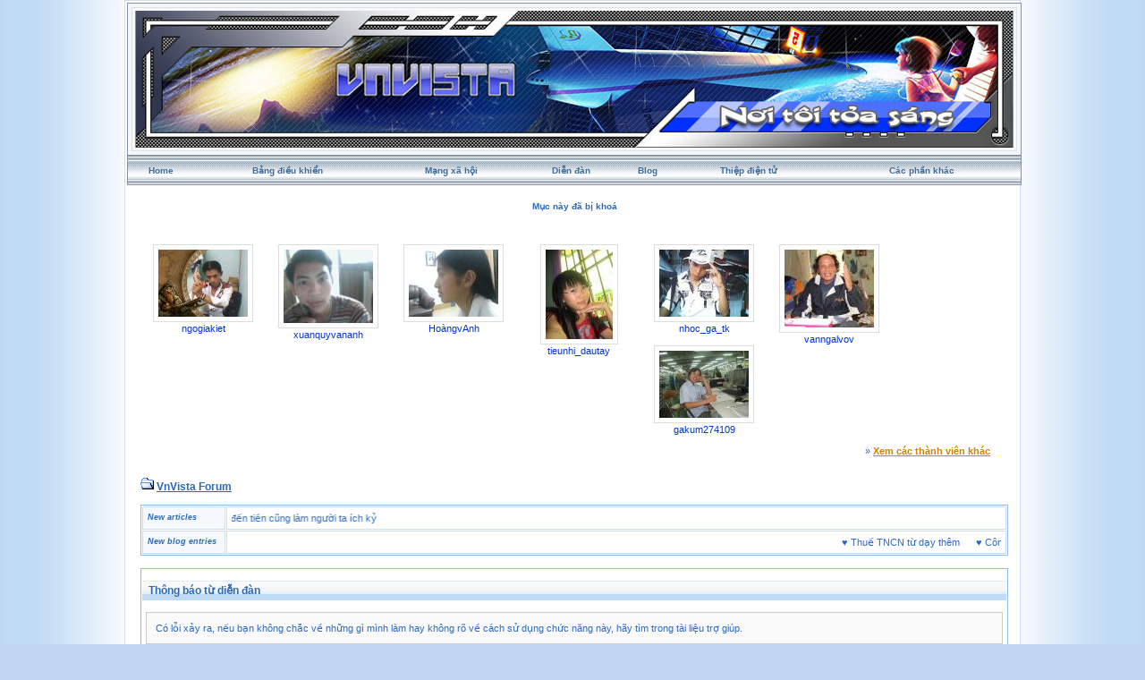

--- FILE ---
content_type: text/html; charset=UTF-8
request_url: http://vnvista.com/forums/index.php?s=fa94268aaf01ca28ec5ab1e01b4ae59b&automodule=blog&blogid=25816&&cmd=sendentry&eid=196679&st=
body_size: 5846
content:
<!DOCTYPE html PUBLIC "-//W3C//DTD HTML 4.01 Transitional//EN">
<html xml:lang="en" lang="en" xmlns="http://www.w3.org/1999/xhtml">
<head> 
<meta http-equiv="content-type" content="text/html; charset=UTF-8" />
<meta name="keywords" content="mang xa hoi, choi game, viet blog, cong dong, ket ban, giai tri, giao luu, tao blog mien phi, dien dan, tin tuc, tro choi, game online, forums" />
<meta name="description" content="Mạng xã hội Việt Nam, tạo blog, kết bạn, giải trí, chơi game online, xem phim, nghe nhạc, trò chơi miễn phí, tin tức, chia sẻ hình ảnh, giao lưu trực tuyến">
<meta name="robots" content="index,follow">
<title>Thông báo từ diễn đàn</title>

 
<style type="text/css" media="all">
	@import url(https://vnvista.com/forums/stylesheet.css);
</style>

<script type="text/javascript" src="https://ajax.googleapis.com/ajax/libs/jquery/1.4.2/jquery.min.js"></script>

<script type="text/javascript">
$(function() {
$('#head_text').hide();
});
</script>



</head>
 
<body onLoad="ImagesResize()">
 

<div id="ipbwrapper">

<table style="width:100%" align="center"><tr><td style="padding:0px">

<!--ipb.javascript.start-->
<script type="text/javascript">
<!--
 var ipb_var_st       = "";
 var ipb_lang_tpl_q1  = "Hãy nhập trang cần tới giữa 1 và";
 var ipb_var_s        = "5b2ae44d06578f8f9e196e20d860e6cf";
 var ipb_var_phpext   = "php";
 var ipb_var_base_url = "https://vnvista.com/forums/index.php?s=5b2ae44d06578f8f9e196e20d860e6cf&amp;";
 var ipb_input_f      = "";
 var ipb_input_t      = "";
 var ipb_input_p      = "";
 var ipb_var_cookieid = "";
 var ipb_var_cookie_domain = "";
 var ipb_var_cookie_path   = "/";
 //-->
</script>
<script type="text/javascript" src='jscripts/ipb_global.js'></script>
<script type="text/javascript" src='jscripts/vbulletin_menu.js'></script>
<script type="text/javascript" src='jscripts/him.js'></script>
<!--ipb.javascript.end-->

<!-- begin logo-->
<table  align="center" class="border1"><tr><td align="left" valign="top"  style="padding: 0px;"><table width="100%" align="center" class="border2"><tr><td align="left" valign="top" style="padding: 1px;"><table width="100%" align="center" border="0" cellpadding="0" cellspacing="0" class="navborder"><tr><td align="left" valign="top" width="100%" style="padding: 0px;">

	<div style="position:absolute;">
		<embed src="https://vnvista.com/forums/images/snow.swf" width="240px" height="120px" quality="high" pluginspage="http://www.macromedia.com/go/getflashplayer" type="application/x-shockwave-flash" menu="false" wmode="transparent"></embed>
	</div>
	<a href="https://vnvista.com/forums"><img src='https://vnvista.com/forums/images/1024.jpg' width='980' height='153'></a>
</td></tr></table> </td> </tr> </table> </td> </tr> </table>
<!-- end logo-->

<!-- nav buttons bar ############ -->
<div align="center">
<table style="background-image:url(style_images/cobalt/hy_nav_back.gif); border-top-width:0px" cellpadding="0" cellspacing="0" border="0" width="100%" align="center" class="navborder">
	<tr align="center">


		<td height="33" class="hnav" style="padding: 0px;"><a href="../">Home</a></td>

		<td class="hnav" style="padding: 0px;"><a href="https://vnvista.com/forums/index.php?s=5b2ae44d06578f8f9e196e20d860e6cf&amp;act=UserCP">Bảng điều khiển</a></td>

		<td class="hnav" style="padding: 0px;"><a href="/mangxahoi">Mạng xã hội</a></td>

		<td class="hnav" style="padding: 0px;"><a href="https://vnvista.com/forums/index.php?s=5b2ae44d06578f8f9e196e20d860e6cf&amp;act=idx">Diễn đàn</a></td>

		<td class="hnav" style="padding: 0px;"><a href="/blog">Blog</a></td>

		<td class="hnav" style="padding: 0px;"><a href="https://vnvista.com/forums/index.php?s=5b2ae44d06578f8f9e196e20d860e6cf&amp;automodule=network&cmd=ecard">Thiệp điện tử</a></td>

        <td class="hnav" style="padding: 0px;"><!--IBF.RULES--></td>
        <td class="hnav" style="padding: 0px;"><!--IBF.CHATLINK--></td>
        <td class="hnav" style="padding: 0px;"><!--IBF.TSLLINK--></td>
		<td class="hnav" id="toplinks"><a href="#toplinks">Các phần khác <script type="text/javascript">vbmenu_register("toplinks");</script></a></td>
		<!--IBF.CHATLINK--><!--IBF.TSLLINK-->

<div id="toplinks_menu" style="display:none; width:100px" align="left">
<span style="font-size:5pt">&nbsp;</span><br />
<div class="borderwrap">
<div class="maintitle">Các phần khác</div>
 <div>- <a href='https://vnvista.com/forums/index.php?s=5b2ae44d06578f8f9e196e20d860e6cf&amp;act=wb' style="text-decoration:none">Ước nguyện</a></div>
 <div class="row2">- <a href='https://vnvista.com/forums/index.php?s=5b2ae44d06578f8f9e196e20d860e6cf&amp;act=mf' style="text-decoration:none">Kết bạn</a></div>
 <div>- <a href='https://vnvista.com/forums/index.php?s=5b2ae44d06578f8f9e196e20d860e6cf&amp;act=cpages' style="text-decoration:none">Thư viện</a></div>
 <div class="row2" style="color:#2b5c8d">- <a href="https://vnvista.com/forums/index.php?s=5b2ae44d06578f8f9e196e20d860e6cf&amp;act=Search&amp;f=" style="text-decoration:none">Tìm kiếm</a></div>
 <div>- <a href="https://vnvista.com/forums/index.php?s=5b2ae44d06578f8f9e196e20d860e6cf&amp;act=Members" style="text-decoration:none">Thành viên</a></div>
 <div class="row2" style="color:#2b5c8d">- <a href="https://vnvista.com/forums/index.php?s=5b2ae44d06578f8f9e196e20d860e6cf&amp;act=calendar" style="text-decoration:none">Sổ lịch</a></div>
 <div>- <a href="https://vnvista.com/forums/index.php?s=5b2ae44d06578f8f9e196e20d860e6cf&amp;act=Help" style="text-decoration:none">Trợ giúp</a></div>
</div>
</div>

	</tr>
</table>
</div>
<!-- / nav buttons bar ############ -->


	<div align="center">

		<div class="page" style="width:99%; text-align:left">
			<div style="padding:0px 10px 0px 10px">


<div style="padding: 5px;"></div>
<div id="userlinksguest">
	<p class="pcen"><b>Mục này đã bị khoá</b></b></p>
</div>
<!--GFMESSAGE-->
<br /><br />

<div class="forum_featured_profile_row">
	<div class="forum_featured_profile">
		<a href="/hi/21405" class="forum_profile_border"><img src="https://vnvista.com/forums/gallery/1170695837/tn_gallery_21405__61351.jpg" alt="ngogiakiet" /></a><br />
		<a href="/hi/21405">ngogiakiet</a>
	</div>
	<div class="forum_featured_profile">
		<a href="/hi/28293" class="forum_profile_border"><img src="https://vnvista.com/forums/gallery/1183199213/tn_gallery_28293__2059.jpg" alt="xuanquyvananh" /></a><br />
		<a href="/hi/28293">xuanquyvananh</a>
	</div>
	<div class="forum_featured_profile">
		<a href="/hi/32251" class="forum_profile_border"><img src="https://vnvista.com/forums/gallery/1197107443/tn_gallery_32251__236063.jpg" alt="HoàngvAnh" /></a><br />
		<a href="/hi/32251">HoàngvAnh</a>
	</div>
	<div class="forum_featured_profile">
		<a href="/hi/32941" class="forum_profile_border"><img src="https://vnvista.com/forums/gallery/1201405067/tn_gallery_32941__3427.jpeg" alt="tieunhi_dautay" /></a><br />
		<a href="/hi/32941">tieunhi_dautay</a>
	</div>
	<div class="forum_featured_profile">
		<a href="/hi/33284" class="forum_profile_border"><img src="https://vnvista.com/forums/gallery/1203401493/tn_gallery_33284__12742.jpg" alt="nhoc_ga_tk" /></a><br />
		<a href="/hi/33284">nhoc_ga_tk</a>
	</div>
	<div class="forum_featured_profile">
		<a href="/hi/44918" class="forum_profile_border"><img src="https://vnvista.com/forums/gallery/1322486892/tn_gallery_44918__17094.jpg" alt="vanngalvov" /></a><br />
		<a href="/hi/44918">vanngalvov</a>
	</div>
	<div class="forum_featured_profile">
		<a href="/hi/47262" class="forum_profile_border"><img src="https://vnvista.com/forums/gallery/1286759272/tn_gallery_47262__102107.jpg" alt="gakum274109" /></a><br />
		<a href="/hi/47262">gakum274109</a>
	</div>	<br clear="all" />
	<div class="other_members">
		&raquo; <a href="/mangxahoi">Xem các thành viên khác</a>
	</div>
</div>
<br />




<div id="navstrip"><img src='style_images/cobalt/nav.gif' border='0'  alt='&gt;' />&nbsp;<a href='https://vnvista.com/forums/index.php?s=5b2ae44d06578f8f9e196e20d860e6cf&amp;act=idx'>VnVista Forum</a></div>
<div class="borderwrap marquee-ticker">
<table cellspacing="1">
	<tr>
		<td class="row2" width="100"> <span class="postdetails"><b><i>New articles</i></b> </span> </td>
		<td class='row1'><MARQUEE 'behavior='scroll' direction='right' scrollamount='6' width='860' onmouseover='this.stop()' onmouseout='this.start()'> &hearts; <a href="http://vnvista.com/article596.html">Năng lực quản lý: nhân tố thứ năm</a>&nbsp; &nbsp; &nbsp;&hearts; <a href="http://vnvista.com/article595.html">Lựa chọn mục tiêu cuộc đời</a>&nbsp; &nbsp; &nbsp;&hearts; <a href="http://vnvista.com/article594.html">10 bí quyết cân bằng công việc và gia đình</a>&nbsp; &nbsp; &nbsp;&hearts; <a href="http://vnvista.com/article593.html">Cô đơn trên mạng</a>&nbsp; &nbsp; &nbsp;&hearts; <a href="http://vnvista.com/article592.html">Chứng khoán: Giấc mơ và ác mộng</a>&nbsp; &nbsp; &nbsp;&hearts; <a href="http://vnvista.com/article591.html">Tám</a>&nbsp; &nbsp; &nbsp;&hearts; <a href="http://vnvista.com/article590.html">Những tính năng của blog VnVista</a>&nbsp; &nbsp; &nbsp;&hearts; <a href="http://vnvista.com/article589.html">Các mạng xã hội thống trị Google</a>&nbsp; &nbsp; &nbsp;&hearts; <a href="http://vnvista.com/article588.html">Điều gì tạo nên một giám đốc công nghệ thông tin giỏi?</a>&nbsp; &nbsp; &nbsp;&hearts; <a href="http://vnvista.com/article587.html">Cố gắng xóa bỏ những ấn tượng xấu</a>&nbsp; &nbsp; &nbsp;&hearts; <a href="http://vnvista.com/article586.html">Cần một cách làm ăn mới</a>&nbsp; &nbsp; &nbsp;&hearts; <a href="http://vnvista.com/article585.html">Tiếp thị hướng đến doanh nhân</a>&nbsp; &nbsp; &nbsp;&hearts; <a href="http://vnvista.com/article584.html">Đưa cửa hàng thật lên chợ ảo</a>&nbsp; &nbsp; &nbsp;&hearts; <a href="http://vnvista.com/article583.html">Bí quyết quản lý các nhân viên trẻ</a>&nbsp; &nbsp; &nbsp;&hearts; <a href="http://vnvista.com/article582.html">Một số câu hỏi phỏng vấn “đặc biệt” của Microsoft</a>&nbsp; &nbsp; &nbsp;&hearts; <a href="http://vnvista.com/article581.html">4 bài học thành công trong kinh doanh</a>&nbsp; &nbsp; &nbsp;&hearts; <a href="http://vnvista.com/article580.html">Tạo dựng hình ảnh một cô gái trẻ chuyên nghiệp</a>&nbsp; &nbsp; &nbsp;&hearts; <a href="http://vnvista.com/article579.html">Góc “khác” của thế giới online đêm</a>&nbsp; &nbsp; &nbsp;&hearts; <a href="http://vnvista.com/article578.html">Phong cách người Mỹ</a>&nbsp; &nbsp; &nbsp;&hearts; <a href="http://vnvista.com/article577.html">Chỉ nghĩ đến tiền cũng làm người ta ích kỷ</a>&nbsp; &nbsp; &nbsp; </MARQUEE></td>
 	</tr>
 	<tr>
 		<td class="row2" width="100"> <span class="postdetails"> <b><i>New blog entries</i></b></span> </td>
  		<td class='row1'><MARQUEE style='behavior='scroll' direction='left' scrollamount='6' width='860' onmouseover='this.stop()' onmouseout='this.start()'>  &hearts; <a href='https://vnvista.com/forums/index.php?s=5b2ae44d06578f8f9e196e20d860e6cf&amp;automodule=blog&blogid=25989&cmd=showentry&eid=236640'>Thuế TNCN từ dạy thêm</a> &nbsp; &nbsp; &nbsp;&hearts; <a href='https://vnvista.com/forums/index.php?s=5b2ae44d06578f8f9e196e20d860e6cf&amp;automodule=blog&blogid=30140&cmd=showentry&eid=236639'>Công ty bảo hộ lao động tại Đồng Nai uy tín</a> &nbsp; &nbsp; &nbsp;&hearts; <a href='http://vnvista.com/vietucplast/cai-thien-do-deo-thanh-pham-voi-phu-gia-nhua-236638'>Cải Thiện Độ Dẻo Thành Phẩm Với Phụ Gia Nhựa</a> &nbsp; &nbsp; &nbsp;&hearts; <a href='https://vnvista.com/forums/index.php?s=5b2ae44d06578f8f9e196e20d860e6cf&amp;automodule=blog&blogid=30022&cmd=showentry&eid=236637'>Nhà bán giày bảo hộ tại Hà Nội giá rẻ</a> &nbsp; &nbsp; &nbsp;&hearts; <a href='https://vnvista.com/forums/index.php?s=5b2ae44d06578f8f9e196e20d860e6cf&amp;automodule=blog&blogid=30019&cmd=showentry&eid=236636'>Mua giày bảo hộ tại Đà Nẵng ở đâu giá rẻ</a> &nbsp; &nbsp; &nbsp;&hearts; <a href='https://vnvista.com/forums/index.php?s=5b2ae44d06578f8f9e196e20d860e6cf&amp;automodule=blog&blogid=30140&cmd=showentry&eid=236635'>Top giày bảo hộ tại Hà Nội được dùng nhiều</a> &nbsp; &nbsp; &nbsp;&hearts; <a href='https://vnvista.com/forums/index.php?s=5b2ae44d06578f8f9e196e20d860e6cf&amp;automodule=blog&blogid=30022&cmd=showentry&eid=236634'>Thương hiệu giày bảo hộ tại Hà Nội ưa chuộng</a> &nbsp; &nbsp; &nbsp;&hearts; <a href='https://vnvista.com/forums/index.php?s=5b2ae44d06578f8f9e196e20d860e6cf&amp;automodule=blog&blogid=29988&cmd=showentry&eid=236633'>Cần thay giày bảo hộ lao động khi nào</a> &nbsp; &nbsp; &nbsp;&hearts; <a href='https://vnvista.com/forums/index.php?s=5b2ae44d06578f8f9e196e20d860e6cf&amp;automodule=blog&blogid=29988&cmd=showentry&eid=236632'>Cần thay giày bảo hộ lao động khi nào</a> &nbsp; &nbsp; &nbsp;&hearts; <a href='https://vnvista.com/forums/index.php?s=5b2ae44d06578f8f9e196e20d860e6cf&amp;automodule=blog&blogid=30019&cmd=showentry&eid=236631'>Tip chọn giày bảo hộ tại Đà Nẵng phù hợp</a> &nbsp; &nbsp; &nbsp;&hearts; <a href='https://vnvista.com/forums/index.php?s=5b2ae44d06578f8f9e196e20d860e6cf&amp;automodule=blog&blogid=30140&cmd=showentry&eid=236630'>Công ty bảo hộ lao động tại Đồng Nai</a> &nbsp; &nbsp; &nbsp;&hearts; <a href='https://vnvista.com/forums/index.php?s=5b2ae44d06578f8f9e196e20d860e6cf&amp;automodule=blog&blogid=23099&cmd=showentry&eid=236629'>Công ty gia công dầu gội bồ kết</a> &nbsp; &nbsp; &nbsp;&hearts; <a href='https://vnvista.com/forums/index.php?s=5b2ae44d06578f8f9e196e20d860e6cf&amp;automodule=blog&blogid=25989&cmd=showentry&eid=236628'>Quy định lập hóa đơn điều chỉnh</a> &nbsp; &nbsp; &nbsp;&hearts; <a href='https://vnvista.com/forums/index.php?s=5b2ae44d06578f8f9e196e20d860e6cf&amp;automodule=blog&blogid=23099&cmd=showentry&eid=236627'>Ceramide trong dầu gội Viora có tác dụng...</a> &nbsp; &nbsp; &nbsp;&hearts; <a href='http://vnvista.com/vietucplast/phu-gia-pvc-cai-thien-do-nhan-long-ong-nhua-236626'>Phụ Gia PVC Cải Thiện Độ Nhẵn Lòng Ống Nhựa</a> &nbsp; &nbsp; &nbsp;&hearts; <a href='https://vnvista.com/forums/index.php?s=5b2ae44d06578f8f9e196e20d860e6cf&amp;automodule=blog&blogid=23099&cmd=showentry&eid=236625'>Bột bạch thược ra sao?</a> &nbsp; &nbsp; &nbsp;&hearts; <a href='https://vnvista.com/forums/index.php?s=5b2ae44d06578f8f9e196e20d860e6cf&amp;automodule=blog&blogid=23099&cmd=showentry&eid=236624'>Mua cao khô bạch giới tử</a> &nbsp; &nbsp; &nbsp;&hearts; <a href='https://vnvista.com/forums/index.php?s=5b2ae44d06578f8f9e196e20d860e6cf&amp;automodule=blog&blogid=30022&cmd=showentry&eid=236623'>Địa chỉ mua giày bảo hộ tại Hà Nội giá rẻ</a> &nbsp; &nbsp; &nbsp;&hearts; <a href='https://vnvista.com/forums/index.php?s=5b2ae44d06578f8f9e196e20d860e6cf&amp;automodule=blog&blogid=23099&cmd=showentry&eid=236622'>Giá trị dinh dưỡng đu đủ chín bao nhiêu?</a> &nbsp; &nbsp; &nbsp;&hearts; <a href='https://vnvista.com/forums/index.php?s=5b2ae44d06578f8f9e196e20d860e6cf&amp;automodule=blog&blogid=30019&cmd=showentry&eid=236621'>Nơi bán giày bảo hộ tại Đà Nẵng chính hãng</a> &nbsp; &nbsp; &nbsp;  </MARQUEE></td>
  	</tr>
</table>
</div> 

<!--IBF.NEWPMBOX-->
<script language="JavaScript" type="text/javascript">
<!--
function contact_admin() {
  // Very basic spam bot stopper

  admin_email_one = 'admin';
  admin_email_two = 'vnvista.com';

  window.location = 'mailto:'+admin_email_one+'@'+admin_email_two+'?subject=Error on the forums';

}
//-->
</script>
<br />
<div class="borderwrap">
	<h3>&nbsp;Thông báo từ diễn đàn</h3><p>Có lỗi xảy ra, nếu bạn không chắc về những gì mình làm hay không rõ về cách sử dụng chức năng này, hãy tìm trong tài liệu trợ giúp.</p>
	<div class="errorwrap">
		<h4>Lỗi được thông báo là:</h4>		<p>Bạn không được quyền sử dụng chức năng này.</p>
	</div>
	<form action="https://vnvista.com/forums/index.php" method="post">
	<input type="hidden" name="act" value="Login" />
	<input type="hidden" name="CODE" value="01" />
	<input type="hidden" name="s" value="5b2ae44d06578f8f9e196e20d860e6cf" />
	<input type="hidden" name="referer" value="s=fa94268aaf01ca28ec5ab1e01b4ae59b&automodule=blog&blogid=25816&&cmd=sendentry&eid=196679&st=" />
	<input type="hidden" name="CookieDate" value="1" />
	<h4>Bạn chưa đăng nhập vào hệ thống</h4>
	<div class="fieldwrap"><h4>Địa chỉ email của bạn</h4>
		<input type="text" size="20" maxlength="128" name="UserName" />		<h4>Mật khẩu của bạn</h4>
		<input type="password" size="20" name="PassWord" />
		<p class="formbuttonrow1"><input class="button" type="submit" name="submit" value="Đăng nhập" /></p>
	</div>
</form>
	<!--IBF.POST_TEXTAREA-->
	<h4>Links hữu ích</h4>
	<ul>
		<li><a href="https://vnvista.com/forums/index.php?s=5b2ae44d06578f8f9e196e20d860e6cf&amp;act=Reg&amp;CODE=10">Quên mật khẩu</a></li>
		<li><a href="https://vnvista.com/forums/index.php?s=5b2ae44d06578f8f9e196e20d860e6cf&amp;act=Reg&amp;CODE=00">Đăng ký tài khoản mới</a></li>
		<li><a href="https://vnvista.com/forums/index.php?s=5b2ae44d06578f8f9e196e20d860e6cf&amp;act=Help&amp;CODE=00">Tài liệu trợ giúp</a></li>
		<li><a href="javascript:contact_admin();">Liên hệ với quản trị mạng</a></li>
	</ul>
	<p class="formbuttonrow"><b><a href="javascript:history.go(-1)">Quay về</a></b></p>
</div><!--TASK--><img src='/forums/index.php?act=task' border='0' height='1' width='1' alt='' /><!--ETASK-->

<!-- Copyright Information -->
        				  <div align='center' class='copyright'>
        				  	Invision Power Board 2.0.2 &copy; 2026 &nbsp;IPS, Inc.
        				  	<br />Licensed to: VnVista.com
						  </div>
        				   <!-- / Copyright -->
						  

<table cellspacing="0">
	<tr>
		<td width="45%" style="padding:0px">
			
			<!--Language disabled
				
			-->
		</td>
		<td width="10%" align="center" nowrap="nowrap" style="padding:0px"><a href="lofiversion/index.php"><b>Bản Rút Gọn</b></a></td>
		<td width="45%" align="right" nowrap="nowrap" style="padding:0px">Bây giờ là: 27th January 2026 - 09:23 PM</td>
	</tr>
</table>




<table width="100%"  class="thead" cellpadding="0" cellspacing="0">
  <tr align="left">
    <td width="58" height="38" valign="top" align="left" style="padding:0px"><a href="javascript:scroll(0,0);"><img src="style_images/cobalt/footer_top.gif" width="58" height="38" border="0" alt="" /></a></td>
    <td width="15" align="center" valign="middle" style="padding:0px"><img src="style_images/cobalt/spacer.gif" width="20" height="38" border="0" alt="" /></td>
    <td width="100%" align="center" valign="middle" style="padding:0px;color:#fff">
		<a href="http://vnvista.com/forums" rel="nofollow">Home</a>
		| <a href="/mangxahoi" rel="nofollow">Mạng xã hội</a>
		| <a href="/blog" rel="nofollow">Blog</a>
		| <a href="https://vnvista.com/forums/index.php?s=5b2ae44d06578f8f9e196e20d860e6cf&amp;automodule=network&cmd=ecard" rel="nofollow">Thiệp điện tử</a>
		| <a href="https://vnvista.com/forums/index.php?s=5b2ae44d06578f8f9e196e20d860e6cf&amp;act=Search&amp;f=" rel="nofollow">Tìm kiếm</a>
		| <a href="https://vnvista.com/forums/index.php?s=5b2ae44d06578f8f9e196e20d860e6cf&amp;act=Members" rel="nofollow">Thành viên</a>
		| <a href="https://vnvista.com/forums/index.php?s=5b2ae44d06578f8f9e196e20d860e6cf&amp;act=calendar" rel="nofollow">Sổ lịch</a>
  </td>

  </tr>
</table>
</div></div>
</td>
  </tr>
</table>
<!-- /content area table -->

</div>

<script type="text/javascript">vBulletin_init();</script>

<script src="https://www.google-analytics.com/urchin.js" type="text/javascript">
</script>
<script type="text/javascript">
_uacct = "UA-362619-1";
urchinTracker();
</script>

<script defer src="https://static.cloudflareinsights.com/beacon.min.js/vcd15cbe7772f49c399c6a5babf22c1241717689176015" integrity="sha512-ZpsOmlRQV6y907TI0dKBHq9Md29nnaEIPlkf84rnaERnq6zvWvPUqr2ft8M1aS28oN72PdrCzSjY4U6VaAw1EQ==" data-cf-beacon='{"version":"2024.11.0","token":"eb422a546d6a4eef9b7e53410e7604f3","r":1,"server_timing":{"name":{"cfCacheStatus":true,"cfEdge":true,"cfExtPri":true,"cfL4":true,"cfOrigin":true,"cfSpeedBrain":true},"location_startswith":null}}' crossorigin="anonymous"></script>
</body> 
</html>